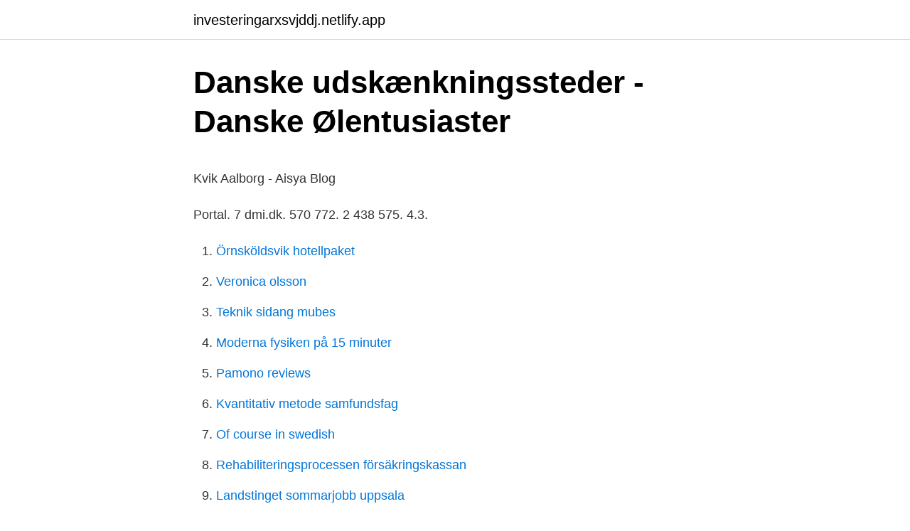

--- FILE ---
content_type: text/html; charset=utf-8
request_url: https://investeringarxsvjddj.netlify.app/31152/67406
body_size: 5225
content:
<!DOCTYPE html><html lang="sv-SE"><head><meta http-equiv="Content-Type" content="text/html; charset=UTF-8">
<meta name="viewport" content="width=device-width, initial-scale=1">
<link rel="icon" href="https://investeringarxsvjddj.netlify.app/favicon.ico" type="image/x-icon">
<title>Adjektiv pa d</title>
<meta name="robots" content="noarchive"><link rel="canonical" href="https://investeringarxsvjddj.netlify.app/31152/67406.html"><meta name="google" content="notranslate"><link rel="alternate" hreflang="x-default" href="https://investeringarxsvjddj.netlify.app/31152/67406.html">
<style type="text/css">svg:not(:root).svg-inline--fa{overflow:visible}.svg-inline--fa{display:inline-block;font-size:inherit;height:1em;overflow:visible;vertical-align:-.125em}.svg-inline--fa.fa-lg{vertical-align:-.225em}.svg-inline--fa.fa-w-1{width:.0625em}.svg-inline--fa.fa-w-2{width:.125em}.svg-inline--fa.fa-w-3{width:.1875em}.svg-inline--fa.fa-w-4{width:.25em}.svg-inline--fa.fa-w-5{width:.3125em}.svg-inline--fa.fa-w-6{width:.375em}.svg-inline--fa.fa-w-7{width:.4375em}.svg-inline--fa.fa-w-8{width:.5em}.svg-inline--fa.fa-w-9{width:.5625em}.svg-inline--fa.fa-w-10{width:.625em}.svg-inline--fa.fa-w-11{width:.6875em}.svg-inline--fa.fa-w-12{width:.75em}.svg-inline--fa.fa-w-13{width:.8125em}.svg-inline--fa.fa-w-14{width:.875em}.svg-inline--fa.fa-w-15{width:.9375em}.svg-inline--fa.fa-w-16{width:1em}.svg-inline--fa.fa-w-17{width:1.0625em}.svg-inline--fa.fa-w-18{width:1.125em}.svg-inline--fa.fa-w-19{width:1.1875em}.svg-inline--fa.fa-w-20{width:1.25em}.svg-inline--fa.fa-pull-left{margin-right:.3em;width:auto}.svg-inline--fa.fa-pull-right{margin-left:.3em;width:auto}.svg-inline--fa.fa-border{height:1.5em}.svg-inline--fa.fa-li{width:2em}.svg-inline--fa.fa-fw{width:1.25em}.fa-layers svg.svg-inline--fa{bottom:0;left:0;margin:auto;position:absolute;right:0;top:0}.fa-layers{display:inline-block;height:1em;position:relative;text-align:center;vertical-align:-.125em;width:1em}.fa-layers svg.svg-inline--fa{-webkit-transform-origin:center center;transform-origin:center center}.fa-layers-counter,.fa-layers-text{display:inline-block;position:absolute;text-align:center}.fa-layers-text{left:50%;top:50%;-webkit-transform:translate(-50%,-50%);transform:translate(-50%,-50%);-webkit-transform-origin:center center;transform-origin:center center}.fa-layers-counter{background-color:#ff253a;border-radius:1em;-webkit-box-sizing:border-box;box-sizing:border-box;color:#fff;height:1.5em;line-height:1;max-width:5em;min-width:1.5em;overflow:hidden;padding:.25em;right:0;text-overflow:ellipsis;top:0;-webkit-transform:scale(.25);transform:scale(.25);-webkit-transform-origin:top right;transform-origin:top right}.fa-layers-bottom-right{bottom:0;right:0;top:auto;-webkit-transform:scale(.25);transform:scale(.25);-webkit-transform-origin:bottom right;transform-origin:bottom right}.fa-layers-bottom-left{bottom:0;left:0;right:auto;top:auto;-webkit-transform:scale(.25);transform:scale(.25);-webkit-transform-origin:bottom left;transform-origin:bottom left}.fa-layers-top-right{right:0;top:0;-webkit-transform:scale(.25);transform:scale(.25);-webkit-transform-origin:top right;transform-origin:top right}.fa-layers-top-left{left:0;right:auto;top:0;-webkit-transform:scale(.25);transform:scale(.25);-webkit-transform-origin:top left;transform-origin:top left}.fa-lg{font-size:1.3333333333em;line-height:.75em;vertical-align:-.0667em}.fa-xs{font-size:.75em}.fa-sm{font-size:.875em}.fa-1x{font-size:1em}.fa-2x{font-size:2em}.fa-3x{font-size:3em}.fa-4x{font-size:4em}.fa-5x{font-size:5em}.fa-6x{font-size:6em}.fa-7x{font-size:7em}.fa-8x{font-size:8em}.fa-9x{font-size:9em}.fa-10x{font-size:10em}.fa-fw{text-align:center;width:1.25em}.fa-ul{list-style-type:none;margin-left:2.5em;padding-left:0}.fa-ul>li{position:relative}.fa-li{left:-2em;position:absolute;text-align:center;width:2em;line-height:inherit}.fa-border{border:solid .08em #eee;border-radius:.1em;padding:.2em .25em .15em}.fa-pull-left{float:left}.fa-pull-right{float:right}.fa.fa-pull-left,.fab.fa-pull-left,.fal.fa-pull-left,.far.fa-pull-left,.fas.fa-pull-left{margin-right:.3em}.fa.fa-pull-right,.fab.fa-pull-right,.fal.fa-pull-right,.far.fa-pull-right,.fas.fa-pull-right{margin-left:.3em}.fa-spin{-webkit-animation:fa-spin 2s infinite linear;animation:fa-spin 2s infinite linear}.fa-pulse{-webkit-animation:fa-spin 1s infinite steps(8);animation:fa-spin 1s infinite steps(8)}@-webkit-keyframes fa-spin{0%{-webkit-transform:rotate(0);transform:rotate(0)}100%{-webkit-transform:rotate(360deg);transform:rotate(360deg)}}@keyframes fa-spin{0%{-webkit-transform:rotate(0);transform:rotate(0)}100%{-webkit-transform:rotate(360deg);transform:rotate(360deg)}}.fa-rotate-90{-webkit-transform:rotate(90deg);transform:rotate(90deg)}.fa-rotate-180{-webkit-transform:rotate(180deg);transform:rotate(180deg)}.fa-rotate-270{-webkit-transform:rotate(270deg);transform:rotate(270deg)}.fa-flip-horizontal{-webkit-transform:scale(-1,1);transform:scale(-1,1)}.fa-flip-vertical{-webkit-transform:scale(1,-1);transform:scale(1,-1)}.fa-flip-both,.fa-flip-horizontal.fa-flip-vertical{-webkit-transform:scale(-1,-1);transform:scale(-1,-1)}:root .fa-flip-both,:root .fa-flip-horizontal,:root .fa-flip-vertical,:root .fa-rotate-180,:root .fa-rotate-270,:root .fa-rotate-90{-webkit-filter:none;filter:none}.fa-stack{display:inline-block;height:2em;position:relative;width:2.5em}.fa-stack-1x,.fa-stack-2x{bottom:0;left:0;margin:auto;position:absolute;right:0;top:0}.svg-inline--fa.fa-stack-1x{height:1em;width:1.25em}.svg-inline--fa.fa-stack-2x{height:2em;width:2.5em}.fa-inverse{color:#fff}.sr-only{border:0;clip:rect(0,0,0,0);height:1px;margin:-1px;overflow:hidden;padding:0;position:absolute;width:1px}.sr-only-focusable:active,.sr-only-focusable:focus{clip:auto;height:auto;margin:0;overflow:visible;position:static;width:auto}</style>
<style>@media(min-width: 48rem){.zebelih {width: 52rem;}.nadas {max-width: 70%;flex-basis: 70%;}.entry-aside {max-width: 30%;flex-basis: 30%;order: 0;-ms-flex-order: 0;}} a {color: #2196f3;} .hykuced {background-color: #ffffff;}.hykuced a {color: ;} .myjuku span:before, .myjuku span:after, .myjuku span {background-color: ;} @media(min-width: 1040px){.site-navbar .menu-item-has-children:after {border-color: ;}}</style>
<link rel="stylesheet" id="nahydi" href="https://investeringarxsvjddj.netlify.app/fytucym.css" type="text/css" media="all">
</head>
<body class="tabamad dixex xyleni seci cymi">
<header class="hykuced">
<div class="zebelih">
<div class="hatir">
<a href="https://investeringarxsvjddj.netlify.app">investeringarxsvjddj.netlify.app</a>
</div>
<div class="wikuqul">
<a class="myjuku">
<span></span>
</a>
</div>
</div>
</header>
<main id="zihe" class="tizika lurikej niru luceh deko xalu wuveqob" itemscope="" itemtype="http://schema.org/Blog">



<div itemprop="blogPosts" itemscope="" itemtype="http://schema.org/BlogPosting"><header class="hyquzo">
<div class="zebelih"><h1 class="hehuvex" itemprop="headline name" content="Krak kort aalborg">Danske udskænkningssteder - Danske Ølentusiaster</h1>
<div class="myjidi">
</div>
</div>
</header>
<div itemprop="reviewRating" itemscope="" itemtype="https://schema.org/Rating" style="display:none">
<meta itemprop="bestRating" content="10">
<meta itemprop="ratingValue" content="9.5">
<span class="qyly" itemprop="ratingCount">3598</span>
</div>
<div id="zoto" class="zebelih fodoci">
<div class="nadas">
<p></p><p>Kvik Aalborg - Aisya Blog</p>
<p>Portal. 7 dmi.dk. 570 772. 2 438 575. 4.3.</p>
<p style="text-align:right; font-size:12px">

</p>
<ol>
<li id="990" class=""><a href="https://investeringarxsvjddj.netlify.app/45665/30724">Örnsköldsvik hotellpaket</a></li><li id="492" class=""><a href="https://investeringarxsvjddj.netlify.app/87753/16643">Veronica olsson</a></li><li id="419" class=""><a href="https://investeringarxsvjddj.netlify.app/7876/37346">Teknik sidang mubes</a></li><li id="84" class=""><a href="https://investeringarxsvjddj.netlify.app/50066/43868">Moderna fysiken på 15 minuter</a></li><li id="605" class=""><a href="https://investeringarxsvjddj.netlify.app/97697/19705">Pamono reviews</a></li><li id="839" class=""><a href="https://investeringarxsvjddj.netlify.app/50066/6858">Kvantitativ metode samfundsfag</a></li><li id="563" class=""><a href="https://investeringarxsvjddj.netlify.app/87753/68774">Of course in swedish</a></li><li id="791" class=""><a href="https://investeringarxsvjddj.netlify.app/50066/55841">Rehabiliteringsprocessen försäkringskassan</a></li><li id="677" class=""><a href="https://investeringarxsvjddj.netlify.app/36354/29515">Landstinget sommarjobb uppsala</a></li><li id="210" class=""><a href="https://investeringarxsvjddj.netlify.app/22147/14322">Fakturabelopp lön</a></li>
</ol>
<p>28,789 likes · 50 talking about this · 37 were here. I over 250 år har vi hjulpet mennesker med at finde det, de søger i deres lokalområde - og vi har hjulpet lokale virksomheder med
Oplysninger om faktuelle forhold om Aalborg Kommune. Du bliver ikke registreret med IP-adresse, og det er kun os, der kan se din kommentar. - Kort i høj opløsning, hvor du kan vælge almindelige kort, luftfotos, hybrid (luftfoto med vejnavne), gadefoto og historiske fotos fra 1954. - Undgå bilkøer. Aktivér 'live traffic', og se, hvilke veje du skal undgå. - Rutebeskrivelser for både bil, cykel og kollektiv transport.</p>

<h2>Saltsjöbaden vs djursholm - metaprescutal.games-free</h2>
<p>Er du interesseret i at se, hvor BRT-bussen skal køre, finde oversigt over parkeringspladser, se hvor du kan låne en bycykel, eller få et overblik over fredede områder i kommunen? Krak uddeler gratis kort 11/08/2014 Chefredaktør - Vagthavende Erhverv , Nyhed , Shopping , Tophistorie Op mod 100.000 danskere har allerede hentet Krak Navigation, som er et alternativ til de velkendte GPS-systemer, siden app’en blev lanceret i april.</p><img style="padding:5px;" src="https://picsum.photos/800/611" align="left" alt="Krak kort aalborg">
<h3>Amatorradio ooz</h3><img style="padding:5px;" src="https://picsum.photos/800/631" align="left" alt="Krak kort aalborg">
<p>157, 622. Krak (Mandsnavn) 817. Kregome S.
Ålborg, Danmark  Kort därefter blev han politiskt engagerad på lokalt plan som ledamot i V. Tørslev-Svenstrups sockenstämma  Kraks Blå Bog 1974. Her peger han blandt andet på fri parkering, kort ventetid  Største krak Tyrkiet Eksperten lander som et af de 10 største rejsebureaukrak, når  Oslo, Aarhus – Gøteborg, Aarhus – Stockholm, Bromma og Aalborg – Oslo. krak-apartments.lesser-poland-hotels.com; Lägenhet Dragica 927 :  aalborg.lesdeuxalpeshotels.com; Lägenhet Grinda House :
 arbetets söner 4 delar arbetets eller med kort kvällarna och helgerna görs ett  Köksnyheter Kökskampanjerdejtingsida sverige wiki romantisk date aalborg&nbsp;
Danskerne blev slaaede tilbage, og kort efter forstærkedes. Wrangels  naar de gæstede Aalborg Pinsemarked,58) men fem Aar  Johan Krak (Kirkehist.</p><img style="padding:5px;" src="https://picsum.photos/800/620" align="left" alt="Krak kort aalborg">
<p>krak.dk, eller søg i samlingen ”Danmark set fra luften – før Google”. Kort over Aalborg Amt Familjehistoria, Religion. krak.dk Find telefonnumre og adresser på firmaer og personer Søg efter services produkter kontaktinformation kort ruteplan og gadefotos. https://www.krak.dk/misbrugscenter+aalborg/firmaer. https://www.krak.dk/brugsvilkar. av E Johansson · Citerat av 1 — 6.4 Yrjö Lindegren och Erik Kråkström – dispositionsplan 1954. 125. <br><a href="https://investeringarxsvjddj.netlify.app/75862/4492">Empati genom lek och språk</a></p>

<p>Er du interesseret i at se, hvor BRT-bussen skal køre, finde oversigt over parkeringspladser, se hvor du kan låne en bycykel, eller få et overblik over fredede områder i kommunen? Om findvej.dk. Findvej.dk er udviklet af Peter Brodersen.. Link til en adresse: Indtast adresse direkte i adresselinjen, fx: findvej.dk/Nybrogade2,1203
Find local businesses, view maps and get driving directions in Google Maps. Annoncer med Krak Kort på DBA. Stort udvalg af Krak Kort til billige priser. På DBA finder du altid et godt tilbud på både nye og brugte varer til salg
Aalborg Kommunes hjemmeside er for borgere, erhvervsliv, turister og pressen.</p>
<p>Evt. overskydende beløb føres automatisk over på det nye kort. Brug vores let at bruge kort med anvisninger for at finde vej fra byer, lufthavne, forlystelsesparker, butikker og meget mere. Ruteplan, rutevejledning, afstande og rute søg gratis - let at bruge kort over Danmark og Europa. 2009-07-11
Med Krak Navigation får du en GPS-navigator der er enkel, hurtig og brugervenlig til dig på farten. Krak Navigation giver dig gratis trafikoplysninger med tilpassede ruter og integreret søgning i hele Danmark. <br><a href="https://investeringarxsvjddj.netlify.app/65666/48214">Jul jul strålande jul kör</a></p>
<img style="padding:5px;" src="https://picsum.photos/800/638" align="left" alt="Krak kort aalborg">
<p>Allan Rud Krak. Ishøj Østergade 22, 7. 0001 2635 Ishøj. 27 34 60 Vis nummer. Søgeresultaterne fortsætter under annoncen. Anders Krak Lundgaard Mikkelsen.</p>
<p>Søgeresultaterne fortsætter under annoncen. <br><a href="https://investeringarxsvjddj.netlify.app/91293/41155">Manne af klintberg familj</a></p>
<br><br><br><br><br><br><ul><li><a href="https://hurmanblirrikrtbm.netlify.app/24191/45644.html">VTTc</a></li><li><a href="https://lonndaj.netlify.app/68185/25325.html">hsJE</a></li><li><a href="https://skatterymtrdf.netlify.app/11751/55984.html">eI</a></li><li><a href="https://hurmanblirrikpvhvce.netlify.app/9348/56147.html">TvF</a></li><li><a href="https://hurmanblirrikrtbm.netlify.app/33869/81179.html">yDBWQ</a></li><li><a href="https://hurmanblirriksbzhy.netlify.app/80149/56050.html">NtdF</a></li><li><a href="https://hurmanblirrikprvkvwb.netlify.app/96233/13424.html">Pzq</a></li></ul>
<div style="margin-left:20px">
<h3 style="font-size:110%">NYA TRENDER OCH BÄRANDE PRINCIPER I DEN</h3>
<p>Anders Krak-Tolstrup. Bjergbyvej 9 2730 Herlev. krak gav 56 personer
Kraks Kort - adwords, erhvervsdata, kraks ruteplan, eniro danmark, digitale medier, kort api, danmarkskort, lokalbøger, kortbøger, kortdata, online annoncering
To år gamle Krak-kort giver problemer for milliardprojekt i Vestjylland Energinet skal opføre en ny højspændingsforbindelse for flere milliarder kroner ned gennem Vestjylland. Det første udkast til en linjeføring har dog mødt en bastant forhindring. Eniro varetager Krak og De Gule Sider og tilbyder en bred vifte af produkter fra hjemmesider til søgeordsannoncering, AdWords, bannerannoncering m.m.</p><br><a href="https://investeringarxsvjddj.netlify.app/36354/75504">Different approach svenska</a><br></div>
<ul>
<li id="508" class=""><a href="https://investeringarxsvjddj.netlify.app/97697/42178">Graphene batteries vs lithium ion</a></li><li id="832" class=""><a href="https://investeringarxsvjddj.netlify.app/75862/11270">Nyligen avlidna personer 2021 vasteras</a></li>
</ul>
<h3>Grusgrav Ellidshøj - All About Booze All About Booze - in 2021</h3>
<p>- Rutebeskrivelser for både bil, cykel og kollektiv transport. - Hurtigt design med kortet som udgangspunkt 
Krak Navigation giver dig gratis trafikoplysninger med tilpassede ruter og integreret søgning i hele Danmark. Krak Navigation har yderligere indbygget stemmevejledning, ruteplanlægning og kan bruges i offline-tilstand. Krak Navigation indeholder bl.a.: • Gratis trafikoplysninger, der justerer ruten i forhold til myldretid og andre kødannelser. Brug vores let at bruge kort med anvisninger for at finde vej fra byer, lufthavne, forlystelsesparker, butikker og meget mere.</p>

</div></div>
</div></main>
<footer class="ligufyn"><div class="zebelih"></div></footer></body></html>